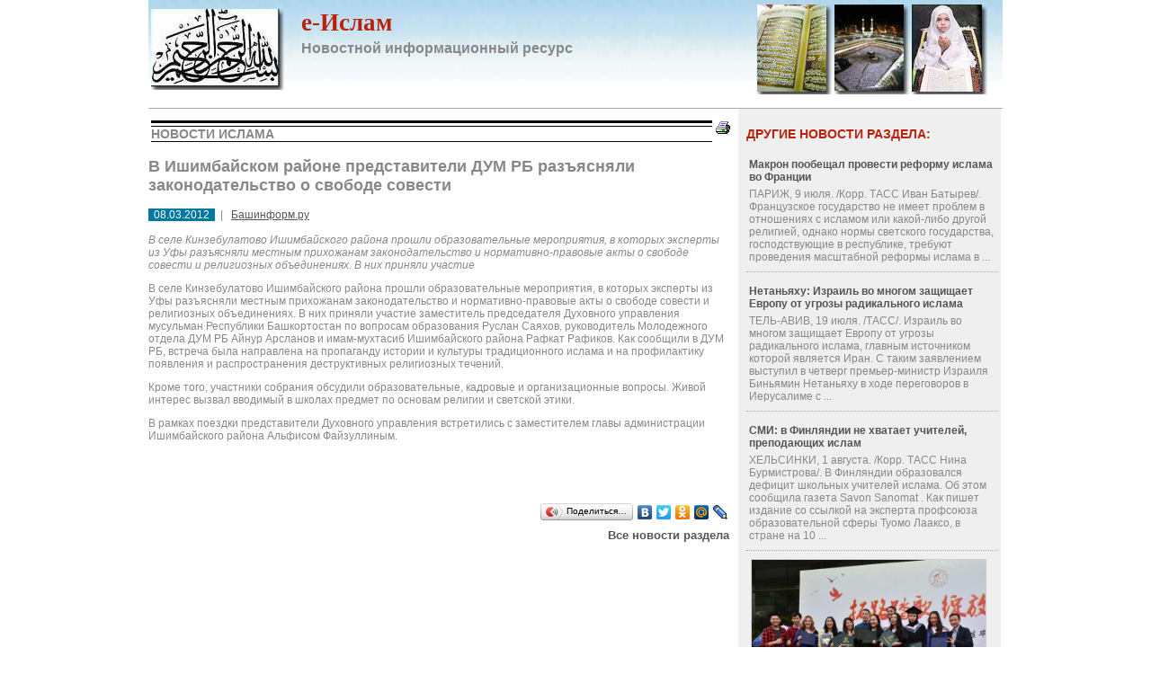

--- FILE ---
content_type: text/html; charset=utf-8
request_url: https://www.google.com/recaptcha/api2/aframe
body_size: 264
content:
<!DOCTYPE HTML><html><head><meta http-equiv="content-type" content="text/html; charset=UTF-8"></head><body><script nonce="V0nuoZD-ovlPHFmDw1bvnw">/** Anti-fraud and anti-abuse applications only. See google.com/recaptcha */ try{var clients={'sodar':'https://pagead2.googlesyndication.com/pagead/sodar?'};window.addEventListener("message",function(a){try{if(a.source===window.parent){var b=JSON.parse(a.data);var c=clients[b['id']];if(c){var d=document.createElement('img');d.src=c+b['params']+'&rc='+(localStorage.getItem("rc::a")?sessionStorage.getItem("rc::b"):"");window.document.body.appendChild(d);sessionStorage.setItem("rc::e",parseInt(sessionStorage.getItem("rc::e")||0)+1);localStorage.setItem("rc::h",'1764424243655');}}}catch(b){}});window.parent.postMessage("_grecaptcha_ready", "*");}catch(b){}</script></body></html>